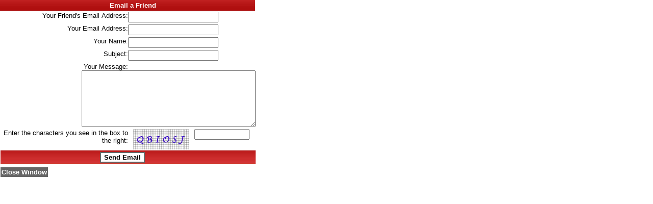

--- FILE ---
content_type: text/html;charset=UTF-8
request_url: http://rlp.jumptools.com/jumplisting/emailListingForm.do?source=2&s=34447&email=p&p=78037&agentId=71664&feed=6&language=null&listingId=18906810&brandId=rlp
body_size: 3472
content:




















<!DOCTYPE html PUBLIC "-//W3C//DTD XHTML 1.0 Transitional//EN" "http://www.w3.org/TR/xhtml1/DTD/xhtml1-transitional.dtd">
<!-- BEGIN emailListingForm.jsp -->
<html lang="en-US">






<head>

	<title>Email a Friend</title>
	
	<style type="text/css" media="all">
		@import url("/jumplisting/rlp/style/rlp.css");
	</style>

	
	
	
	<base href="http://rlp.jumptools.com/jumplisting/common/tilesMapper.jsp">

	<meta http-equiv="Content-Type" content="text/html; charset=UTF-8" />


	<script type="text/javascript">
//Begin Google Analytics Tracking Code
(function() {
var ga_c = document.createElement('script'); ga_c.type ='text/javascript'; ga_c.async = true;
ga_c.src = document.location.protocol + '/scripts/ga_rlpMain_custom.js';
var gas = document.createElement('script'); gas.type ='text/javascript'; gas.async = true;
gas.src = document.location.protocol + '/scripts/gas.js';
var s = document.getElementsByTagName('script')[0]; s.parentNode.insertBefore(ga_c, s);
s.parentNode.insertBefore(gas, s);
})();
//End Google Analytics Tracking Code
</script>


</head>

<body>
<div class="wrapperEmail">

<div class="emailBar emailTitle">
	Email a Friend
</div>
<div>
	
	<form name="emailListingForm" id="emailAgentForm" method="post" action="/jumplisting/emailListing.do;jsessionid=C9E34E97A3BB3EF7D0DD860C42DCDD02.w11" accept-charset="UTF-8">
		<input type="hidden" name="brandId" value="rlp">
		<input type="hidden" name="listingId" value="18906810">
		<input type="hidden" name="feed" value="6">
		<input type="hidden" name="source" value="2">
		<input type="hidden" name="filename" value="photo6.jpg">
		<fieldset>
		<div class="emailRow">
		<label for="sendTo" class="emailLabel">Your Friend's Email Address:</label>
		<input type="text" name="sendTo" value="" id="sendTo" class="emailField">
		</div>
		<div class="emailRow">
		<label for="senderAddress" class="emailLabel">Your Email Address:</label>
		<input type="text" name="senderAddress" value="" id="senderAddress" class="emailField">
		</div>
		<div class="emailRow">
		<label for="senderName" class="emailLabel">Your Name:</label>
		<input type="text" name="senderName" value="" id="senderName" class="emailField">
		</div>
		<div class="emailRow">
		<label for="subject" class="emailLabel">Subject:</label>
		<input type="text" name="subject" value="" id="subject" class="emailField">
		</div>
		<div class="emailRow">
		<label for="comments" class="emailLabel">Your Message:</label>
		<textarea name="comments" cols="40" rows="7" id="comments" class="emailField"></textarea>
		</div>
		
		<div class="emailRow">
		<label for="testWord" class="emailLabel">Enter the characters you see in the box to the right:</label>
		<div class="code" style="margin-left: 10px;"><img src="http://rlp.jumptools.com:80/jumplisting/security_images/photo6.jpg" alt="Security code"></img></div>
		<input type="text" name="testWord" value="" id="testWord" style="width: 100px; margin-left: 10px;" class="emailField">
		</div>
		
		<div class="emailBar">
		<input type="submit" name="Send" value="Send Email" id="Send" class="emailSubmit">
		</div>
				
		</fieldset>
	</form>
	<div class="emailText emailPadding">
		<a href="javascript:window.close()" target="_self" class="emailClose">Close Window</a>
	</div>
	<div class="spacer">
	</div>
</div>
</div>
</body>
</html>



--- FILE ---
content_type: text/css
request_url: http://rlp.jumptools.com/jumplisting/rlp/style/rlp.css
body_size: 66777
content:
/* Jump1 Style Sheet */

/* colours
df9b49 - med orange brown
f7e8d5 - light brown
faf6ef - very light brown
e7cdad - med brown
faeec9 - light yellow brown
decab2 - light brown
f3ebde - light brown
763C27 - dark red brown

06a3a4 - dark green
bdeaea - light green
01999c - dark green
7dc1c1 - med green
018a8c - dark green
a2dada - med green
d7f0f0 - very light green
ebfcfc - very very light green







/*common structure ------------------------------------------ */
.globalFontSmall{
	font-size: small;
}

html, body{
	margin: 0px;
	padding: 0px;
	font-size: small;
	font-family: "Verdana", sans-serif;

}


body.adminPage {
	float: left;
	background-image: url(cssimages/bg_gradient.jpg);
	background-repeat: repeat;
	background-position: top left;
	background: #ffffff;
	border: 1px solid #000000;
}
body.adminPage .spacer {
	display: none;
}

div {
	padding: 0;
	margin: 0;
}

form {
	float: left;
}



.emailDisclaimers {
	float: left;
	width: 500px;
}

#dashboard {
	/*border-right: 1px solid #000000;
	border-bottom: 1px solid #000000;
	*/
}
#dashboard, #freehold, #vacant, #farm, #condo, #reports, #active, #wip, #inactive, #unassigned, #csr, #reportResults {
	width: 759px;

	background-image: url(cssimages/rlplogo.jpg);
	background-repeat: no-repeat;
	background-position: 10px 10px;
	float:left;
}

#publicDetailedListings {
	float: left;
}

#search_results {
	width: 560px;
	background: #ffffff;
	border: 1px solid #ffffff;
	float: left;

}

#managePhotos .spacer {
	float: left;
	height: 20px;
	width: 759px;
	display: none;
}
#managePhotos form, #managePhotos fieldset {
	float: left;
	margin: 0;
	padding: 0;
}

form {
	margin: 0;
	padding: 0 1px;  /* NEEDSFIXING */
	display: block;
	width: 100%;
	float: left;
}


.langSelect{
	float: right;
	text-align: left;
	margin-right: 20px;
	padding: 1px;
	vertical-align: top;
	width: 20%;
	border: 1px solid #df9b49;
	background: #faf6ef;
}

.clear {
	clear: both;
}

ul {
	margin: 0;
	padding: 0;
}

li {
	margin: 0;
}

.floatRight {
	float: right;
}

#csr .floatLeft {
	width: 100%;
}
.floatLeft {
	float: left;
}

/* index page ---------------------------------------------  */

.splashMinWidth {
	max-width: 1200px;
	min-width: 750px;
}

.splashBackground {
	background: #fff url(../../jumplisting/common/images/img_agentConsumer.jpg) no-repeat;
	margin: 0px 30px 0px 30px;
	padding-top: 10px;
	color: #06a3a4;
	font-size: 100%;
	/*position: 50% 0;*/
}

.splashMidColx {
	float: left;
	width: 20px;
}

.splashLeftCol {
	float: left;
	width: 35%;
	text-align: left;
}

.splashRightCol {
	float: right;
	width: 40%;
	text-align: right;
}

.splashRestrictText {
	width: 260px;
}

.splashHeadText {
	font-weight: bold;
	font-size: 125%;
	color: black;
}

.splashLearn {
	/*paddingx: 4px 12px; */
	text-decoration: underline;
	font-weight: bold;
	font-size: 80%;
 }

a.splashLearn:link, a.splashLearn:visited, a.splashLearn:active {
	color: #df9b49;
}

 a.splashLearn:hover {
 	color: black;
 }

.loginLeft {
	float: left;
	width: 49.9%
}

.loginRight {
	float: left;
	width: 49.9%
}

.agentLine {
	text-align: center;
	border-bottom: 1px solid #df9b49;
	width: 100%;
	color: white;
}

.buttonSearch {
	width: 150px;
	padding: 10px 99px 0 1px;
	float: left;
}

.mainSearchPage fieldset{
	width: 500px;

}

.mainSearchPage {
	padding: 20px 0px 0px 10px;
}
.mainSearchPage .searchDescription {
	width: 500px;
}
.mainSearchPage .searchForm {
	padding-top: 40px;
	float: left;
	width: 290px;
}
.mainSearchPage .spacer {
	display: none;
}


.mainSearchPage .secondaryText {
	float: right;
	width: 200px;
	border: 1px solid #dddddd;
	padding: 2px;
	margin-top: 5px;
}
.mainSearchPage .secondaryText h3 {
	font-size: 12px;
	color: #cc0000;
	padding-top: 0;
}
 .buttonSearch {
/*	padding: 3px 5px 3px 5px;
	width:83%;
	text-decoration: none;
	text-align: right;*/
 }

#reports .reportGenRow2, #reports .reportGenRow3, #reports .splashRow {
	padding: 1px 0;
	width: 600px;
	float: left;
}

#reports .reportGenText, #reports .splashRow .reportLabel {
	display: block;
	width: 300px;
	text-align: right;
	float: left;
}
#reports #startDate, #reports #endDate, #reports .splashRow .width_med {
	float: left;
}
#reports .selectDateButton {
	float: left;
	margin-left: 10px;
}

#reports .reportGenRow2 {
	padding: 10px 0 0;
	text-align: right;
}

.fieldSpace {
	margin-left: 4px;
}

.splashRow {
	width: 270px;
	float: left;
	text-align: left;
	vertical-align: middle;
	padding: 1px 0px 5px 0px;
}

.splashRowProvCity {
	width: 270px;
	float: left;
	text-align: left;
	vertical-align: middle;
	padding: 1px 0px 5px 0px;
}
.splashRowProvCity .form_label {
	width: 210px;
	float: left;
}

.splashRowProvCity .empty {
	width: 170px;
	clear: both;
}


.splashRowProvCity #city {
	clear: both;
}

.splashRowProvCity #province {
}

.splashRow .form_label {
	width: 105px;
}

.indexLeft {
	float: left;
	width: 19.99%;
	text-align: left;
}

.indexRight {
	float: right;
	width: 79.9%;
	text-align: right;
}

.indexBackground {
	background: #fff url(../../jumplisting/common/images/img_logo_index.gif) no-repeat top left;
}

.indexHeadingAgent {
	text-align: left;
	padding: 2px 0px 0px 2px;
	font-weight: bold;
	font-size: 110%;
	background: #cc3333;
}

.indexHeadingConsumer {
	font-size: 18px;
	width: 520px;
	color: #cc3333;
	font-family: Verdana, Arial, Helvetica, sans-serif;
	font-weight:bold;
	border-bottom: 1px solid #666666;
	padding-bottom:5px;
	display:block;
}

.rightBorder {
	border-right: 2px solid white;
}

.forgotPassword {
	width:90%;
	text-decoration: none;
	vertical-align: bottom;
	text-align: left;
 }

.forgotPasswordId {
	/*paddingx: 4px 12px;*/
	text-decoration: underline;
	font-weight: bold;
	font-size: 80%;
 }

a.forgotPasswordId:link, a.forgotPasswordId:visited, a.forgotPasswordId:active {
	color: #01999c;
}

 a.forgotPasswordId:hover {
 	color: black;
 }

.loginBorder {
	border: #df9b49 1px solid;
	margin: 6px 4px 0px 4px;
	padding: 6px 6px 0px 6px;
}

.buttonLogin {
 /* 	marginx:2px;*/
	padding: 3px 5px 3px 5px;
	width:92%;
	text-decoration: none;
	text-align: right;
 }

.buttonLoginId {
	padding: 1px 5px 1px 5px;
	margin: 2px;
	text-decoration: none;
	font-weight: bold;
 }

a.buttonLoginId:link, a.buttonLoginId:visited, a.buttonLoginId:active {
	color: black;
	border-top: 2px solid white;
	border-left: 2px solid white;
	border-bottom: 2px solid #df9b49;
	border-right: 2px solid #df9b49;
	background: #f7e8d5;
}

 a.buttonLoginId:hover {
 	color: black;
	border-top: 2px solid #df9b49;
	border-left: 2px solid #df9b49;
	border-bottom: 2px solid white;
	border-right: 2px solid white;
	background: #e7cdad;
 }



.buttonSearchId {
	padding: 0px 5px 0px 5px;
	margin: 2px;
	text-decoration: none;
	font-weight: bold;
 }

a.buttonSearchId:link, a.buttonSearchId:visited, a.buttonSearchId:active {
	color: #ffffff;
	border: 1px solid #fff;
	background: #666666 /*#dcf7f6 UNDO*/;
}

a.buttonSearchId:hover {
	color: #222222 /*black */;
	border: 1px solid #222222;
	/*	border-top-color: #01999c;
	border-left-color: #01999c; */
	background: #ffffff;
 }

.searchBoxButton {
	padding: 0px 5px 0px 5px;
	margin: 2px;
	text-decoration: none;
	font-weight: bold;
 }

a.searchBoxButton:link, a.searchBoxButton:visited, a.searchBoxButton:active {
	color: #ffffff;
	border: 1px solid #fff;
	background: #666666;
}

 a.searchBoxButton:hover {
	color: #222222 ;
	border: 1px solid #222222;
	background: #ffffff;
 }



/* page wrappers ------------------------------------------------------------- */
#farm, #vacant, #freehold {
	max-width: 1200px;
	min-width: 700px;
}


/* masthead - logos and navigation --------------------------------------------*/
#masthead {
	width: 759px;
	float: left;
	text-align: right;
	height: 57px;
}

#masthead .mastheadleft {
	width: 380px;
	float: left;
	padding: 0 10px;
	background-image: url(cssimages/rlplogo.jpg);
	background-repeat: no-repeat;
	background-position: 10px 0px;
	height: 45px;
}
#masthead .mastheadright {
	width: 339px;
	float: right;
	padding: 0 10px;
}

.logoLeft {
	display:  none;
	width: 109px;
	height: 90px;
	background: #fff url(../../jumplisting/common/images/jump_logo.gif) no-repeat top left;
	float: left;
}

.logoRight {
	display:  none;
	width: 322px;
	height: 90px;
	background: #fff url(../../jumplisting/common/images/jump_logo_house.gif) no-repeat top right;
	float: right;
}


#mastheadNav { /*!!!!!!!!!!!!!!!!!!!!!!!!!!!!!!!!!!!!!!!!!!!!!!!!!!!!!!!!!!!!!!!!!!!!!!!!*/
	margin-left: 0;
	padding-left: 0;
	display: inline;

}
.mastheadNav {
	float: right;
	font-size: 100%;
	font-weight: bold;
	border-bottom: #7dc1c1 2px solid;
	padding: 2px;
	margin: 6px;
}

 #mastheadNav  li {
	margin-left: 0;
	margin-bottom: 0;
	padding: 2px ;
	list-style: none;
	display: inline;

 }

 #mastheadNav  a {
	color: #999999;
	text-decoration: none;
 }

#mastheadNav a:hover {
	color: #000000;
 }

 /* welcome user -----------------------------------------------------------------*/
.userMessage {
	width: 400px;
	font-weight: bold;
	padding: 0;
	display: none;
}


 /* dashboard nav ----------------------------------------------------------------*/

 #dashboardNavContainer {
	float: left;
	margin:0px 0px 0px 0px;
	padding-left: 0;
	width:759px;
	text-decoration: none;
	vertical-align: bottom;
	text-align: center;
	background: #ffffff;
	padding-top: 10px;
	height: 35px;
	overflow: hidden;
	background-image: url(cssimages/gbg.gif);
	background-position: bottom left;
	background-repeat: repeat-x;
	}
 #dashboardNav {
	float: left;
	text-align: center;
	margin: 0 0 0 0;
	padding: 0;
	list-style: none;
	background: #ffffff; /* url(/jumplisting/common/images/border_tabs.gif) repeat-x bottom left;*/
}

#dashboardNav li {
	float: left;
	margin: 0;
	padding: 0;
}

#dashboardNav a {
	float: left;
	display: block;
	margin: 0 0 0 8px;
	padding: 4px 8px;
	color: #333;
	text-decoration: none;
	border: 1px solid #dddddd; /* #01999c 060313*/
	border-bottom: none;
	/* background:#fff url(/jumplisting/common/images/off_bg.gif) repeat-x top left; */
}

#dashboardNav a:hover, div#active #t-active a, div#wip #t-wip a, div#inactive #t-inactive a, div#unassigned #t-unassigned a, div#parked #t-parked a, div#sold #t-csr a, div#csr #t-csr a, div#reports #t-reports a, div#other #t-reports a{
	color: #000000 /*#333 060313*/;
	padding-bottom: 5px;
	border-color: #aaaaaa /* #df9b49 060313 */;
	background: #dddddd; /*#fff url(/jumplisting/common/images/on_bg.gif) repeat-x top left;*/
}

#dashboardNav a:hover {
color: #777777; /*#333 060313*/
}

#csr  .dashboardBorder {
	background-image: none;
}

#listingHelp, #dashboardHelp, #photoHelp {
	width: 760px;
}
#listingHelp .dashboardBorder, #dashboardHelp .dashboardBorder, #photoHelp .dashboardBorder {
	border: 1px solid #cccccc;
}

.dashboardBorder {
	 float: left;
	/*border-left: #df9b49 1px solid;
	border-bottom: #df9b49 1px solid;
	border-right: #df9b49 1px solid;*/
	background: #ffffff;
	padding: 10px;
	width: 739px;
	padding-top: 15px;
	background-image: url(cssimages/gbg01.gif);
	background-position: top left;
	background-repeat: repeat-x;
	}


 .dashboardBorderTop {
	/*border-top: #df9b49 1px solid;*/
}

.dashboardNavSide {
	font-weight: bold;
	float: left;
	/* marginx: 6px; */
}

 #dashboardNavSide  li {
	list-style: none;
	font-size: 80%;
	text-align: center;
	margin: 6px;
 }

#dashboardNavSide a {
 	/* displayx: block; */
 	/* paddingx: 2px 10px 2px 10px;
	marginx: 3px 5px 3px 5px; */
 	color: black;
	font-weight: bold;
 	text-decoration: none;
	background: #bdeaea;
	border-top: #7dc1c1 1px solid;
	border-left: #7dc1c1 1px solid;
	border-right: #01999c 1px solid;
	border-bottom: #01999c 1px solid;
 }

 #dashboardNavSide a:hover {
	color: black;
	font-weight: bold;
	background: #7dc1c1;
	border-top: #01999c 1px solid;
	border-left: #01999c 1px solid;
	border-right: #e9fafa 1px solid;
	border-bottom: #e9fafa 1px solid;
 }

 .row_browse {
	clear: both;
	text-align: left;
	vertical-align: middle;
	padding: 5px 0px 7px 150px;
}

.rowDash {
	clear: both;
	/* text-align: center; */
}

.dashboardSideBg {
	float: left;
 	background: #faeec9;
 }

.dashboardSideNav2 {
	/* paddingx: 2px 4px; */
	text-decoration: none;
	text-align: center;
	font-weight: bold;
	font-size: 85%;
 }

a.dashboardSideNav2:link, a.dashboardSideNav2:visited, a.dashboardSideNav2:active {
	color: black;
	border-top: 2px solid #e9fafa;
	border-left: 2px solid #e9fafa;
	border-bottom: 2px solid #01999c;
	border-right: 2px solid #01999c;
	background: #bdeaea;
	text-align: center;
}

 a.dashboardSideNav2:hover {
	color: black;
	border-top: 2px solid #01999c;
	border-left: 2px solid #01999c;
	border-bottom: 2px solid #e9fafa;
	border-right: 2px solid #e9fafa;
	background: #7dc1c1;
	text-align: center;
 }

 .rightColDash {
	float: right;
	width: 19.5%;
}

.rightColDashboard {
	float: right;
	width: 20%;
	padding: 0 40px 0 0;
}


.row_dashboard {
	/*paddingx: 10px;*/
}

.mid_row_dashboard {
	clear: both;
	text-align: left;
	vertical-align: middle;
	padding: 2px 0px 2px 10px;
	font-weight: bold;
}


#reports .dashTable , #active .dashTable, #wip .dashTable, #inactive .dashTable, #unassigned .dashTable, #csr .dashTable {
	width: 729px;
}
.dashTable .width1 {
	width: 220px;
}
.dashTable .width2 {
	width: 409px;
}



.dash_headings {
	text-align: right;
	padding: 2px 9px 2px 2px;
}

.dash_content {
	text-align: left;
	padding: 2px 2px 2px 2px;
}

.dash_bold {
	font-weight: bold;
}

.dashNoListings {
	padding: 20px 0px 20px 40px;
}

/* dash 3rd try --------------------------------------------------------------------*/

.dash3 {
	font-size: 75%;
}

 .dash3  li {
 	float: right;
	list-style: none;
	background: #cccccc;
	padding: 3px 2px;
 }

 .dash3  a {
 	display: block;
 	padding: 0px 20px 0px 20px;
	font-weight: bold;
 	color: #000000;
 	text-decoration: none;
 }

.dash3 a:hover {
 	color: #ffffff;
 }

.dash3Footer {
	display: block;
	list-style: none;
	padding: 3px 0;
	margin: 0 10px;
	float: right;
 	/*background: #faeec9 url(/jumplisting/common/images/bg_dashboard_nav.gif) repeat-x top left;*/
 }

 .dashTable {
	 width: 550px;
 }
 .dashImage {
	border: 1px solid #cc3333;
	float: left;
 }

#formFooter {
	padding: 10px 0;
	float: left;
	width: 750px;
	text-align: right;
}
.rightColFooter {
	float: left;
	width: 750px;
	text-align: right;
}

body.adminPage .rightColFooter {
	float: left;
}
 .leftColFooter {
	float: left;
	width: 19.5%;
}

/* reports page ---------------------------------------------------------------------*/

.reportHead {
	background: #bbbbbb;
	/*font-weightx: bold;*/
	color: black;
	/* colorx: #763c27; */
	font-size: 70%;
	text-align: center;
}

.reportTextOdd {
	background: #eeeeee;
	color: black;
	font-size: 70%;
	padding-left: 6px;
}

.reportTextEven {
	background: #ffffff;
	color: black;
	font-size: 70%;
	padding-left: 6px;
}

.reportPadding {
	padding: 2px 3px 2px 6px;
}

.reportSelect {
	font-weight: bold;
	color: black;
	border: 2px solid black;
}

.reportSort {
	color: black;
}

.reportControl {
	background: #ffffff;
	width: 748px;
	float: left;
	padding: 10px 0px 10px 10px;
}

.reportStartDate {float: left; margin: 10px 0 0 0;}
.reportEndDate {float:left; clear: left; margin: 10px 0;}
.reportListingStatus {float:right; margin: 0px 20px 0 0;}

.reportMargin {
}

#reports .reportMargin2 {
	margin-left: 0;
}
.reportMargin2 {
	margin-left: 65px;
}

.reportMargin3 {
	margin-left: 20px;
	margin-top: 30px;
}

.reportMarginTop {
	margin-top: 40px;
}

.reportText {
	display: block;
	float: left;
	font-size: 80%;
	font-weight: bold;
}

.reportText3 {
	font-size: 80%;
	font-weight: bold;
}

.reportText2 {
	margin-top: 5px;
}

.reportAddress {
	width: 140px;
}

.reportBorder {
	float: left;
	border: 1px solid #dddddd;
	background: white;
}

a.report:link {color: #000; text-decoration: underline; font-weight: bold;}
a.report:visited {color: #000; text-decoration: underline; font-weight: bold;}
a.report:hover {color: #fff; text-decoration: none; font-weight: bold; border-bottom: 2px solid white;}

.reportRow {
	padding: 20px 0px 0px 6px;
	font-weight: bold;
	font-size: 90%;

}

.reportButton {
	padding: 1px;
	text-decoration: none;
	font-size: 80%;
	font-weight: bold;
	padding: 2px 5px;
 }

a.reportButton:link, a.reportButton:visited, a.reportButton:active {
	color: #ffffff;
	border: 1px solid #fff;
	background: #666666 /*#dcf7f6 UNDO*/;
}

a.reportButton:hover {
color: #222222 /*black */;
border: 1px solid #222222;
background: #ffffff;
}

 .reportResults {
	 float: left;
 }

 .reportResultsHead {
 	background: #dddddd;
	height: 58px;
	width: 739px;
	float: left;
	border: 1px solid #bbbbbb;
	margin: 10px;
	padding: 10px;


 }

 .reportResultsSub {
 	padding: 10px 0px 5px 0px;
	border-top: 1px solid white;
 }


/* page head ---------------------------------------------------------------------*/

h1 {
	color: white;
	font-size: 130%;
	font-weight: bold;
}

#pageHead {
	float: left;
	color: #dddddd;
	width: 100%;
}

/* page head for search--------------------------------------------------------------*/
.searchBar {
	margin: 0px;
	padding: 15px 0px 0px 10px;
	width: 99%;
	background: #df9b49 url(../../jumplisting/common/images/header_back.gif) repeat-x top left;
	border-bottom: #01999c 3px solid;
	color: white;
	font-size: 100%;
	font-weight: bold;
}

.searchHead {
	float: left;
	/* padding-rightx: 20px;*/
}

.searchLabel {
	float: left;
	text-align: right;
	padding: 0px 5px 0px 5px;
	vertical-align: middle;
}

.searchForm {
	paddingx: 0px 0px 0px 10px;
	float: right;
	font-size: 90%;
	/* margin-topx: 10px;*/
}

.searchFormField {
	float: left;
	text-align: left;
	border: 1px solid #000;
}


.buttonSearchBar {
	float:right;
	/*paddingx: 3px 5px 3px 5px;*/
	width:83%;
	text-decoration: none;
	text-align: right;
 }

.buttonSearchBarId {
	padding: 1px 3px 1px 3px;
	margin: 0px 20px 0px 9px;
	text-decoration: underline;
	font-weight: bold;
 }

a.buttonSearchBarId:link, a.buttonSearchBarId:visited, a.buttonSearchBarId:active {
	color: black;
	/*border-topx: 1px solid white;
	border-leftx: 1px solid white;
	border-bottomx: 2px solid black;
	border-rightx: 1px solid black;
	backgroundx: #f3ebde;*/
}

 a.buttonSearchBarId:hover {
 	color: white;
	/*border-topx: 1px solid black;
	border-leftx: 1px solid black;
	border-bottomx: 2px solid white;
	border-rightx: 1px solid white;
	backgroundx: #f3ebde;*/
 }





 /* form navigation etc----------------------------------------------------------------*/
 .formMaskText {
 	color: #828282;
	padding-left: 5px;
 }

 .form_nav_top {
	 float: left;
  	margin:0px 0px 0px 0px;
		padding: 5px 0px;
		width: 759px;
		background: #dddddd; /*#a2dada;*/
		text-decoration: none;
		vertical-align: bottom;
 }

#form_nav_1, #form_nav_2, #form_nav_3, #form_nav_4 {
	color: #000000;
	text-decoration: none;
	font-weight: bold;
	background: #dddddd /* #a2dada url(/jumplisting/common/images/img_page4.gif) no-repeat 2px 50%*/;
}

a.form_nav_1:link, a.form_nav_1:visited, a.form_nav_1:active, a.form_nav_2:link, a.form_nav_2:visited, a.form_nav_2:active, a.form_nav_3:link, a.form_nav_3:visited, a.form_nav_3:active, a.form_nav_4:link, a.form_nav_4:visited, a.form_nav_4:active {
	color: #777777;
	text-decoration: none;
	font-weight: bold;
	background: #dddddd;
}

 a.form_nav_1:hover, a.form_nav_2:hover,  a.form_nav_3:hover,  a.form_nav_4:hover  {
 	color: black;
	text-decoration: none;
 }

 .form_nav_style {
	padding: 0 24px 1px 24px;
 	font-size: 75%;
	list-style: none;
	text-decoration: none;
	vertical-align: middle;
 }

 .form_nav_sub {
	 float: left;
  	margin: 1px 0 0;
		padding: 6px 0px 9px 0px;
		width:759px;
	 	background: #dddddd;
		text-decoration: none;
		vertical-align: bottom;
		text-align: right;
 }

 .form_nav_sub_1 {
	color: #45aaac;
	margin: 0px 10px 0px 0px;
	padding: 5px 10px 5px 10px;
	text-decoration: none;
	font-weight: bold;
	background: #dcf7f6;
}

a.form_nav_sub_1:link, a.form_nav_sub_1:visited, a.form_nav_sub_1:active {
	color: #ffffff;
	border: 1px solid #fff;
	background: #666666 /*#dcf7f6 UNDO*/;
}

 a.form_nav_sub_1:hover {
	color: #222222 /*black */;
	border: 1px solid #222222;
	/*	border-top-color: #01999c;
	border-left-color: #01999c; */
	background: #ffffff;
 }

 .form_sub_nav_style {
	 display:block;
 	font-size: 75%;
	list-style: none;
	text-decoration: none;
	vertical-align: middle;
	float:right;
 }

 .roomTable {
	/*backgroundx: #fff;*/
 }

 .roomTable th {
	text-align: left;
	padding: 2px 9px 2px 20px;
	background: #ead2b5;
}

.roomTable td {
	text-align: left;
	padding: 2px 2px 2px 20px;
}

.roomTableSubmit {
	/*text-alignx: left;*/
	font-size: 85%;
	font-weight: bold;
	padding: 3px;
	margin: 0px 130px 0px 0px;
	background: #bdeaea;
	border-top: #7dc1c1 1px solid;
	border-left: #7dc1c1 1px solid;
	border-right: #01999c 1px solid;
	border-bottom: #01999c 1px solid;
}


/* form set - odd and even colour -------------------------------------------------------*/
.asterisk_odd {
	font-weight: bold;
	font-size: 120%;
	color: #cc3333;
}

.asterisk_even {
	font-weight: bold;
	font-size: 120%;
	color: #cc3333;
}

.head_form_odd, .head_form_even {
	/*floatx: left;*/
	margin: 5px  0 2px 0;
	padding: 3px 0;
	width: 759px;
	background: #dddddd;
	color: black;
	text-indent: 10px;
}


.mod_border_odd, .mod_border_even {
	float: left;
	background: #ffffff;

	width: 759px;
}

.mod_border_odd fieldset, .mod_border_even  fieldset {
	float: left;
}

/*.mod_border_odd2 {
	border: #dddddd 1px solid;
	background: #eeeeee;
	clear: both;
	margin: 6px 18px 4px 18px;
	padding: 6px 6px 0px 6px;
}*/



#freehold .left_col, #freehold .right_col, #freehold .row, #freehold .form_radio, #freehold .spacer, #freehold .mod_border_odd,  #freehold .mod_border_even, #farm .left_col, #farm .right_col, #farm .row, #farm .form_radio, #farm .spacer, #farm .mod_border_odd,  #farm .mod_border_even, #vacant .left_col, #vacant .right_col, #vacant .row, #vacant .form_radio, #vacant .spacer, #vacant .mod_border_odd,  #vacant .mod_border_even  #condo .left_col, #condo .right_col, #condo .row, #condo .form_radio, #condo .spacer, #condo .mod_border_odd,  #condo .mod_border_even{
	background: #eeeeee;
}

.left_col {
	float: left;
	width: 369px;
/*	border: 1px solid #ff0000;*/
}

.right_col {
	float: left;
	width: 369px;
	/*border: 1px solid #ff0000;*/
}

#vacant .spacer, #farm  .spacer, #freehold .spacer {
	display: none;
}
#vacant .formFieldRooms, #vacant .formFieldCity, #farm .formFieldRooms, #farm .formFieldCity, #freehold .formFieldRooms, #freehold .formFieldCity {
	float: right;
}

#vacant .iconFloatLeft, #farm .iconFloatLeft, #freehold .iconFloatLeft {
	width: 220px;
}

#freehold .form_radio, #vacant .form_radio, #farm .form_radio {
	width: 100px;
}

#farm .featuresColLeft .form_radio, #farm .featuresColRight .form_radio, #vacant .featuresColLeft .form_radio, #vacant .featuresColRight .form_radio, #freehold .featuresColLeft .form_radio, #freehold .featuresColRight .form_radio {
	width: 20px;
}
#farm .featuresColLeft .form_label, #farm .featuresColRight .form_label, #vacant .featuresColLeft .form_label, #vacant .featuresColRight .form_label, #freehold .featuresColLeft .form_label, #freehold .featuresColRight .form_label {
	width: 150px;
}



#freehold .right_col, #vacant .right_col, #farm .right_col {
	/*border-left: 2px solid #ffffff;*/
}

#freehold .formFieldRemarks, #vacant .formFieldRemarks, #vacant .formFieldRemarks {
	float: right;
}

#freehold .featuresColLeft .row, #freehold .featuresColRight .row, #vacant .featuresColLeft .row, #vacant .featuresColRight .row, #farm .featuresColLeft .row, #farm .featuresColRight .row  {
	width: 200px;
	float: left;
}
#freehold .featuresColLeft, #farm .featuresColLeft, #vacant .featuresColLeft, #freehold .featuresColRight, #farm .featuresColRight, #vacant .featuresColRight {
	width: 240px;
	float: left;
}

#masthead #right_col { /*!!!!!!!!!!!!!!!!!!!!!!!!!!!!!!!!!!!!!!!!!!!!!!!!!!!!!!!!!!!!!!!!!!!!!!!!!!!!!!!!!!!!!!!!!!!!!!!!!!!!!!!*/
	float: right;
}


.row {
	float: left;
	width: 359px;
	vertical-align: middle;
	padding: 2px 0 1px;
	background: #ffffff; /*ABC */
	/*background: #KRISHAN;
	border-bottom: 1px solid #0000ff;*/
}
div.spacer {
	/*float: left;
	border-top: 2px solid #ffffff;
	height: 5px;
	margin-top: 5px;
	width: 100%;*/
	background: #ffffff;
}


.form_label {
	float: left;
	display: block;
	width: 20px;
	text-align: left;
	padding: 0px 5px;
	vertical-align: top;
	margin: 4px 0 0;
	font-weight: bold;
}

.formBathroom {
	float: left;
	text-align: left;
	padding: 0px 10px 2px 10px;
	vertical-align: top;
}

.formLabelRemarks {
	float: left;
	text-align: left;
	padding: 0px 10px 2px 90px;
	vertical-align: top;
}

.form_radio {
	float: left;
	text-align: left;
	padding: 0px 10px 2px 10px;
	background-color: #ffffff; /* ABC */
}

.width100 {
	width: 100px;
}

.width_tiny {
	width: 30px;
}

.width_short {
	width: 60px;
}

#vacant .width_med, #farm .width_med, #freehold .width_med {
}
.width_med {
	width: 170px;
}

.width_long {
	width: 170px;
}

.width_long2 {
	width: 210px;
}

.width_long3 {
	width: 500px;
}

.widthLongRemarks {
	width: 500px;
}

.remarksField {
	padding-left: 20px;
	width: 340px;
}

.form_field_odd, .form_field_even  {
	/*background: #KRISHAN;*/
}



.marginBathroom {
	margin-left: 10px;
}

.marginBathroom2 {
	margin-left: 20px;
}

.formFieldBathroom {
	text-align: left;
	padding-left: 5px;
}

#vacant .spacer, #farm .spacer, #freehold .spacer {
}
.spacer {
	clear: both;
	height: 10px;
}

fieldset {
	border: none;
}

.mandatoryMessage {
	font-size: 75%;
	color: black;
	font-weight: bold;
	padding: 0px 0px 4px 12px;
	width: 747px;
}

.text_form {
	float: left;
	text-align: left;
	font-weight: bold;
	/*size: 50%;*/
}

.text_leftpad {
	padding-left: 50px;
}

.brokerTable {
	text-align: left;
	padding: 2px 2px 2px 10px;

}

.brokerTableHead {
	text-align: right;
	padding: 2px 2px 2px 55px;
}


/* next button --------------------------------------------------------------------------*/
br {
	display: none;
}
.button_next {
	margin:2px 0px;
	padding: 12px 0px;
	width:759px;
	/*background: #ff0000 #a2dada */ ;
	text-decoration: none;
	vertical-align: bottom;
	text-align: center;
	float: left;
 }

#vacant div, #farm div, #freehold div {
	float: left;
}


.button_next_id {
	padding: 4px 12px;
	text-decoration: none;
	font-weight: bold;
 }


a.button_next_id:link, a.button_next_id:visited, a.button_next_id:active {

	color: #ffffff;
	border: 1px solid #fff;
	background: #666666 /*#dcf7f6 UNDO*/;
}

 a.button_next_id:hover {
	color: #222222 /*black */;
	border: 1px solid #222222;
	/*	border-top-color: #01999c;
	border-left-color: #01999c; */
	background: #ffffff;
 }



 /* upload photo navigation -----------------------------------------------------------*/

.uploadPhotosBG, .managePhotosBG {
	width: 759px;
	 background-color: #eeeeee;
	 border-bottom: 1px solid #ffffff;
 }
 .upload_nav {
	 	float: left;
 		margin: 0 0 10px;
		padding: 18px 19px 0 10px;
		width: 729px;
	 	background: #dddddd; /*#a2dada;*/
		text-decoration: none;
		vertical-align: bottom;
		text-align: right;
		height: 35px;
 }
 .upload_nav form, .upload_nav select {
	 float: right;
 }

 .upload_nav_1 {
	color: #ffffff /*#45aaac UNDO */;
	text-decoration: none;
	font-weight: bold;
	background: #666666 /*#dcf7f6 UNDO*/;
}

a.upload_nav_1:link, a.upload_nav_1:visited, a.upload_nav_1:active {
	color: #ffffff;
	border: 1px solid #fff;
	background: #666666 /*#dcf7f6 UNDO*/;
}

 a.upload_nav_1:hover {
	color: #222222 /*black */;
	border: 1px solid #222222;
	background: #ffffff;
 }


 .upload_nav_style {
	padding: 4px 8px 4px 8px;
	float: left;
	margin-right: 20px;
 	font-size: 75%;
	list-style: none;
	text-decoration: none;
	vertical-align: middle;
 }


 /*  manage photos ---------------------------------------------------------------------*/

.photoCaptionText {
	display: block;
	margin-left: 75px;
}

 /* browse button ----------------------------------------------------------------------*/
 .row_browse {
	clear: both;
	text-align: left;
	vertical-align: middle;
	padding: 5px 0px 7px 150px;
}


.button_browse_id {
	margin: 3px 0 0 0;
	padding: 2px 4px;
	text-decoration: none;
	font-weight: bold;
	font-size: 75%;
	display: block;
	float: right;
 }

a.button_browse_id:link, a.button_browse_id:visited, a.button_browse_id:active {
	color: #ffffff;
	border: 1px solid #fff;
	background: #666666 /*#dcf7f6 UNDO*/;
}

a.button_browse_id:hover {
	color: #222222 /*black */;
	border: 1px solid #222222;
	background: #ffffff;
 }



 /*  listing id style -----------------------------------------------------------------*/

 .listing_id {
	width: 100%;
  color: #ffffff /* black */;
 }

 /*  listing address style -----------------------------------------------------------------*/
#listing_address {
	float: left;
	width: 100%;
}
#listing_address h1 { /* 060313 */
	width: 100%;
	float: left;
		background-color: #cc3333;
  color: #dddddd;
 }
 /* images ----------------------------------------------------------------------------*/

.manage_img {
	border: 1px solid #cc3333;
	float: left;
}

 .row_img {
	clear: both;
	text-align: left;
	vertical-align: middle;
	padding: 2px 0px 2px 10px;
}

.row_browse_img {
	clear: both;
	text-align: left;
	vertical-align: middle;
	padding: 5px 0px 7px 150px;
}

/*.mod_border_odd fieldset {
	float: left;
	width: 759px;
	padding: 0 0 10px;
	margin: 10px 0 0;
	border-bottom: 2px solid #cccccc;
}
#freehold .mod_border_odd fieldset {
	border-bottom: 1px solid #ffffff; ;
}*/
.left_col_img {
	float: left;
	width: 200px;
}

.right_col_img {
	float: left;
	width: 500px;
}

.text_img {
	color: black;
	font-weight: bold;
	font-size: 75%;
	padding-left: 10px;
 }

.search_image_small {
	text-align: center;
	vertical-align: middle;
	border: 1px solid #666;
	width: 130px;
}

.search_image_small img{
	border: none;
}

.resultsImageSpace {
	border-left: 1px solid #000;
	border-right: 1px solid #000;
	text-align: center;
	background: white;
}

.photoNoBorder {
	border: none;
}


.iconImage {
	border: 2px solid white;
	margin: 3px 0px 6px 3px;
	text-align: right;
	background-color: #eac79d;
	/*background-repeatx: no-repeat;*/
}


.iconImageEven {
	border: 1px solid black;
	margin: 3px 0px 6px 3px;
	text-align: right;
	background-color: #f3ebde;
	/*background-repeatx: no-repeat;*/
}

.iconImageOdd {
	border: 1px solid black;
	margin: 3px 0px 6px 3px;
	text-align: right;
	background-color: #dcf7f6;
	/*background-repeatx: no-repeat;*/
}

.iconFloatRight *, .iconFloatRight *{
	padding: 0;
	margin: 0;
}
.iconFloatRight {
	float: right;
	padding: 0;
	margin: 0;
	/*margin-topx: 10px;*/
}

.iconFloatLeft {
	float: left;
	padding: 0;
	margin: 0;
}


/* csr dashboard ----------------------------------------------------------------------------*/

.listCSR {
	float: left;
	text-align: left;
	margin-right: 10px;
	font-weight: bold;
	font-size: 95%;
	background: white;
}

.listCSR li {
	/*padding-topx: 20px;
	border-topx: 1px solid #df9b49;*/
}

.listCSR ul li {
	list-style: none;

}

.listCSR a {
	font-weight: bold;
	color: #01999c;
	text-decoration: underline;
}

.listCSR a:hover {
	color: #df9b49;
	text-decoration: underline;
}

.csrAddress{
	margin-right: 15px;
	margin-bottom: 5px;
	font-weight: normal;
	font-size: 90%;
	/*border-bottomx: 1px solid #df9b49;*/
}

.csrButton{
	padding-bottom: 10px;
	margin-right: 15px;
	margin-bottom: 20px;
	font-weight: normal;
	font-size: 90%;
	border-bottom: 1px solid #bbbbbb;
}

.csrButton a {
	color: #bbbbbb;
}


.rowCSR {
	text-align: left;
	width: 729px;
	padding: 15px 10px 7px 5px;
}

.paddingCSR {
	/*paddingx: 50px 0px 0px 20px;*/
	margin: 5px 0px 0px 5px;
}


 /* error message -------------------------------------------------------------------------*/
.errorMessage {
	color: red;
	font-weight: bold;
	font-size: 85%;
	padding-left: 10px;
	margin: 0px 0px 10px 10px;
	width: 730px;
 }

.errorHighlight {
	color: red;
	font-weight: bold;
}

.errorBack * {
	text-align: center;
}
.errorBack {
	top: 200px;
	width: 500px;
	left: 50%;
	margin-left: -250px;
	position: absolute;
}

.errorPageBorder {
	border: 1px solid #ff0000;
	padding: 20px;
}
.errorPageBorder .reportGenHead {
	background-image: url(cssimages/red_bar.gif);
	color: #ffffff;
	font-weight: 800;
	font-size: 1.25em;
	margin: 0 0 20px;
}

.errorPageBorder a.buttonErrorId {
	color: #ffffff;
	border: 1px solid #fff;
	background: #666666 /*#dcf7f6 UNDO*/;
	display: block;
	text-decoration: none;
	margin: 20px 150px 0;
	padding: 5px 0;
}
.errorPageBorder a.buttonErrorId:hover {
	color: #222222 /*black */;
	border: 1px solid #222222;
	background: #ffffff;
}

/* footer -------------------------------------------------------------------------------*/

.footerNav {
	font-size: 75%;
	font-weight: bold;
	padding: 2px;
	margin: 6px 6px 40px 6px;
}

.footerNav  li {
 	float: right;
	list-style: none;
 }

.footerNav  a {
 	display: block;
 	padding: 0px 20px 0px 0px;
 	color: #018a8c;
	font-weight: bold;
 	text-decoration: underline;
 }

.footerNav a:hover {
	color: #df9b49;
	font-weight: bold;
 }

.footerBg {
	float: left;
 	background: #faeec9 url(../../jumplisting/common/images/img_footer.gif) repeat-x top left;
 }

.rightColFooter {
	float: left;
	width: 79.5%;
}

.leftColFooter {
	float: left;
	width: 19.5%;
}

 /* add rooms ---------------------------------------------------------------------------*/

.rowRooms {
	clear: both;
	text-align: left;
	vertical-align: middle;
	padding: 5px 0px 7px 20px;
	font-weight: bold;
	font-size: 80%;
}

.addRoomFloat {
	float: right;
	margin-right: 20px;
}

.addRoomFloat2 {
	float: right;
	margin-right: 30px;
}

.addRoomButton2 {
	background: #cccccc;
	/*borderx: #7dc1c1 2px outset;*/
	font-size: 90%;
	/*border: 3px double #999999;*/
/*	border-top-color: #CCCCCC;
	border-left-color: #CCCCCC;*/
	padding: 0.25em;
}

.addRoomBold {
	text-decoration: none;
	color: black;
	padding: 5px;
}

.addRoomHead {
	float: left;
	text-align: left;
	padding: 0px 10px 2px 20px;
	vertical-align: top;
}

.addRoomFieldOdd {
	float: left;
	text-align: left;
	margin-left: 20px;
}

.textDivider {
	font-size: 120%;
}

.rightColRoom {
	float: right;
	width: 50%;
	padding: 0 40px 0 0;
}

.addRoomButton {
	font-weight: bold;
	margin: 0px;
}

#addRoomButton  li {
	list-style: none;
	font-size: 80%;
	text-align: center;
 }

#addRoomButton a {
 	display: block;
 	padding: 2px 5px 2px 5px;
	margin: 0px 0px 3px 0px;
 	color: black;
	font-weight: bold;
 	text-decoration: none;
	background: #bdeaea;
	border-top: #7dc1c1 1px solid;
	border-left: #7dc1c1 1px solid;
	border-right: #01999c 1px solid;
	border-bottom: #01999c 1px solid;
 }

#addRoomButton a:hover {
	color: black;
	font-weight: bold;
	background: #7dc1c1;
	border-top: #01999c 1px solid;
	border-left: #01999c 1px solid;
	border-right: #e9fafa 1px solid;
	border-bottom: #e9fafa 1px solid;
 }

 /* popup page -------------------------------------------------------------------------*/

.popupButton {
  	margin:0px 0px 0px 0px;
	padding: 180px 0px 9px 100px;
	width:100%;
	text-decoration: none;
	vertical-align: bottom;
	text-align: right;
 }

.popupButton a {
	float: left;
 	display: block;
 }

.popupButton1 {
	margin: 3px 0 0 0;
	padding: 2px 4px;
	text-decoration: none;
	font-weight: bold;
	font-size: 75%;
	display: block;
	float: right;
}


a.popupButton1:link, a.popupButton1:visited, a.popupButton1:active {
	color: #ffffff;
	border: 1px solid #fff;
	background: #666666 /*#dcf7f6 UNDO*/;
}

a.popupButton1:hover {
	color: #222222 /*black */;
	border: 1px solid #222222;
	background: #ffffff;
 }

.popupBackground {
	background: #fff url(../images/bg_popup.gif) no-repeat top left;
	width: 600px;
}

/* preview page --------------------------------------------------------------*/

.previewHeader {
	background: #fff;
	width: 96.9%;
	margin: 30px 0px 0px 10px;
	border-top: 2px solid #e7cdad;
}

.previewAgentImage{
	border: 1px solid #e7cdad;
	margin-left: 20px;
}

.previewLeft {
	float: left;
	width: 15%;
}

.previewMid {
	float: left;
	width: 45%;
}

.previewRight {
	float: left;
	width: 40%;
}

.previewText {
	font-size: 80%;
	line-height: 1.5em;
	margin-bottom: 5px;
}

.previewRightCol {
	float: left;
	width: 49%;
}

.previewRightCol div {
	padding-left: 2px;
}

.previewAddressSub {
	font-weight: normal;
	font-size: 80%;
}

.previewDisclaimerText {
	font-size: 70%;
	margin: 2px 20px 0px 20px;
}

/* first search page */
form#freehold_listing {
	width: 500px;
	float: left;
}

/* search frame -------------------------------------------------------------------------*/

.searchBackground {
	background: #fff url(../../jumplisting/common/images/bg_search.html) repeat-x top left;
}

.leftColSearch {
	float: left;
	width: 10%;
	background: #f7e8d5;
}

.rightColSearch {
	float: left;
	/*width 89.9%; XXXxxx parse error */
}


/* search results pages --------------------------------------------------*/

/* the fluid columns */

.footerWidth {
	width: 550px;
	padding: 5px;
}

#publicSearch {
	width: 550px;
}

#publicSearchResults form{
	width: 600px;
}

#search_results .detailsRightCol {
	float: left;
}
#search_results .detailsRightCol table {
	float: left;
}
#publicDetailedListings .detailsRightCol table {
	float: left;
}

#search_results {
	width: 590px;
	float: left;
}

.searchBarListing, .searchBarPrice {
	width: 100px;
	float: left;
}

.searchBarIcons {
	width: 300px;
	float: right;
	text-align: right;
}

.resultsLeftCol {
	width: 138px;
	float: left;
	padding-top: 3px;
}


.resultsMiddleCol {
	float: left;
	width: 240px;
	padding: 3px;
}

.resultsAgentCol {
	width: 188px;
	float: left;
}

.resultsAgentImg {
	float: left;
	width: 80px;
}


#drillDownSearchForm {
	float: left;
	width: 596px;
}

.resultsPush {
	float: left;
}
.resultsAgent {
	float: right;
	width: 90px;
	padding: 1px 0px 15px 0px;
	margin: 0 0 3px 0;
	font-size: 80%;
}



.content_photo {
	float: left;
	width: 25%;
	background: #fff;
}

.content_photo div {
	padding-left: 2px;
}

.content_text_main {
	float: left;
	width: 30%;
}

.content_text_main div {
	padding-left: 2px;
}

.content_logo {
	float: left;
	width: 15%;
}

.content_logo div {
	text-align: right;
	padding-right: 5px;
}

.content_text_2 {
	float: left;
	width: 28%;
}

.content_text_2 div {
	padding: 2px;
}

.clearboth {
	clear: both;
}

.spacerBorder {
	clear: both;
	background: #7dc1c1;
	height: 2px;
}

/* the fluid columns - detail page */


.detailsPhoto {
	float: left;
	width: 40%;
	background: #fff;
	text-align:center;
}

.header {
	background: #fff;
	width: 600px;
}

.detailsPhoto div {
	padding-left: 2px;
}

ul.detailsListX  {
	list-style: none;
}
.detailsTextx {
		width: 380px;
}

.detailsText div {
	padding: 2px 4px 0px 0px;
}


.detailsText2 {
	float: left;
	width: 22%;
}

.detailsText2 div {
	padding: 2px 4px 0px 10px;
}

.leftPadding{
	padding-left: 40px;
}

/* search details ---------------------------------------------------------------------*/

.agentDivider {
	border-bottom: 2px solid #666;
	padding-bottom: 20px;
}

.agentImage{
	border: 1px solid #666;
	margin: 3px 0px 0px 2px;
	width: 80px;
}

.additionalAgent {
	font-size: 100%;
	paddingx: 3px 0px 10px 5px;
}


.featuresText{
	font-size: 80%;
}

.featuresText2{
	font-size: 70%;
}

.paddingSection {
	padding-top: 20px;
}

.detailsSection {
	color:  #df9b49;
	padding-top: 20px;
	border-bottom: 1px solid #df9b49;
}

.featuresAddress{
	font-weight: normal;
	padding: 2px 0px 2px 0px;
	/*border-bottomx: 1px solid #df9b49;*/
}

.featuresAddressDetails {
	font-weight: normal;
	border-bottom: 1px solid #df9b49;
}

.featuresBold{
	font-weight: bold;
}

.detailsImage {
	border: 0px;
	margin: 5px 0px 0px 3px;
}

.detailListingNumber {
	font-size: 85%;
	font-weight: bold;
	color: black;
}

.resultsDescription {
	font-size: 85%;
}
#publicSearchResults .searchResultsAddress {
	font-size: 85%;
	padding-bottom: 3px;
	margin-bottom: 3px;
	border-bottom: 1px solid #bbbbbb;
}

#publicSearchResults .resultsAddress {
	padding-bottom: 3px;
	margin-bottom: 3px;
}

.searchResultsHead {
	font-size: 85%;
	font-weight: bold;
	color: black;
}

.detailListingPrice {
	font-weight: bold;
	font-size: 12px;
	color: black;
	padding: 0px 0px 0px 40px;
}

.detailHeadingOdd {
	border: #df9b49 1px solid;
	background: #f3ebde;
	/*clearx: both;*/
	margin: 12px 4px 3px 4px;
	padding: 0px 6px 15px 6px;
}

.searchListingHead {
	font-size: 85%;
	font-weight: bold;
	color: black;
}

.previewListingHead {
	border: #df9b49 1px solid;
	background: #f3ebde;
	/*clearx: both;*/
	margin: 12px 4px 3px 4px;
	padding: 3px 6px 9px 6px;
}

.resultsHeadingEven, .resultsHeadingOdd {
	border: #cccccc 1px solid;
	background: #eeeeee;
	width: 539px;
	float: left;
	margin: 4px 4px 0px 4px;
	padding: 3px 6px 0 6px;
}

.resultsBorderEven, .resultsBorderOdd {
	background: #fff;
	float: left;
	margin: 0px 4px 0px 4px;
	padding: 0px 6px 0px 6px;
}

.resultsPush {
	float: left;
	/*border: 1px slif #ff0000;*/
	color: white;
}

.main_secondary_bg {
	background: #f7e8d5;
}

.valign_top {
	vertical-align: top;
}

.roomDescription {
	border: #df9b49 1px solid;
	background: #fff;
	clear: both;
	margin: 10px 4px 0px 0px;
	padding: 0px 6px 0px 6px;
}

.roomDescriptionHeading {
	font-weight: bold;
	background: #f7e8d5;
	font-size: 70%;
	padding: 4px 1px 4px 4px;
	text-align: center;
}

.roomDescriptionBG {
	background: #dddddd; /*#a2dada;*/
}

.roomDescriptionText {
	font-weight: normal;
	font-size: 70%;
	padding: 4px 1px 0px 4px;
}

.roomDescriptionHeading2 {
	font-weight: bold;
	font-size: 90%;
	padding: 4px 0px 4px 18px;
}


/* search details layout2---------------------------------------------------------------------*/

.detailsBorder1 {
	float: left;
	background: #fff;
	padding: 6px 0;
	width: 568px;
}

.detailsPhotoMed {
	border: 1px solid #7dc1c1;
	margin: 5px 0px 0px 0px;
}

.marginPhotoMed {
	margin-right: 5px;
}


.detailsLeftCol {
	float: left;
	width: 260px;
	text-align:left;
}

.detailsRightCol {
	padding-left: 10px;
	float: right;
	width: 280px;
	text-align:left;
}

.searchRightCol {
 font-size: 100%;
}

.detailsHeader {
	font-size: 0.85em;
	background: #fff;
	width: 570px;
}

.detailsHeaderX .breadcrumbs {
	float: left;
	width: 560px;
}

.detailsAddress {
	font-weight: bold;
	padding: 2px 0px 2px 0px;
	border-bottom: 1px solid #000000;
	margin-bottom: 5px;
	font-size: 95%;
}

.detailsAddress2{
	font-weight: normal;
	font-size: 95%;
	margin-bottom: 10px;
}

.detailsTypeHeading {
	font-size: 90%;
	font-weight: bold;
	color: black;
	margin: 0px 0px 0px 0px;
}

.resultsTypeHeading {
	font-size: 90%;
	font-weight: bold;
	color: black;
	margin: 0px 0px 0px 0px;
}

.detailsHeading {
	border: #bbbbbb 1px solid;
	background: #dddddd;
	float: left;
	width: 568px;
	padding: 4px 6px 2px;
}

.detailsCategorySubHead {
	float: left;
	width: 260px;
	background: #dddddd;
	font-weight: bold;
	font-size: 95%;
	margin-top: 5px;
	padding: 4px 5px;
}

#roomDetailsDiv {
	float: left;
}
.detailsTableContainer {
	float: left;
}
.detailsTable {
	display: block;
	font-size: 85%;
	float: left;
}

.detailsList {
	width: 270px;
	float: left;
	font-size: 85%;
	list-style: none;
}

.detailsListLineHeight {
 line-height: 1.8em;
 font-weight: normal;
}

.detailsFontWeight {
 font-weight: normal;
}

.detailsListX UL {
	padding: 0;
	margin: 0 0 10px 0;
}

.detailsListX ul li {
	list-style: none;
}
.detailsListNest {
	margin: 0px 0px 0px 1em;
	list-style: none;
	font-weight: normal;
}

.detailsText2 {
		font-size: 85%;
}

.detailsIndent {
	padding-left: 5px;
}

.detailsRightSpace {
	margin-right: 10px;
}

.detailsAgentBorder {
 border-top: #bbbbbb 1px solid;
 background: #fff;
 margin: 9px 0px 0px 0px;
 padding-left: 10px;
 float: left;
 width: 240px;
 font-size: 85%;
 font-weight: normal;
}

.detailsAgentHead {
	float: left;
	width: 165px;
	background: #ffffff;   /* ABC */
	padding: 5px 6px 0px 0px;
	font-weight: bold;
}



.detailsAgentInfoNoPhoto {
	width: 150px;
}

.iconFloatLeft img{
	width: 80px;
}
.iconFloatLeft {
	width: 82px;
}

.detailsAgentBorder .iconFloatLeft {
	float: right;
}
.detailsAgentInfo {
	display: inline;
	font-size: 70%;

}

.detailsAgentInfoSubHead {
	font-weight: bold;
}

.detailsMeasurement  {
	font-size: 70%;
}



.measurement {
	font-sizex: 80%;
}

.measurementField {
	font-size: 100%;
}

#search_results #realAddress {
	font-size: 70%;
}

.footerFinePrint {
	float: left;
	padding: 5px 5px;
	width: 580px;
	font-size: 10px;
}


/* search results page -------------------------------------------------------------------*/


.resultsAgentBorderOdd, .resultsAgentBorderEven {
	float: left;
	width: 560px;
	background: #fff;
	margin: 19px 0px 10px 0px;
	padding: 10px 0;
	padding-bottom: 0;

}

.resultsCategorySubOdd, .resultsCategorySubEven {
	float: left;
	width: 90%;
	background: #dddddd;
	margin-top: 10px;
	font-weight: bold;
	font-size: 70%;
	padding: 3px 5px;
}

.resultListingsIcons {
	float: right;
}

.resultListingsHeader {
	float: left;
}

.resultsBroker {
	width: 135px;
	float: left;
	margin-right: 10px;
	font-size: 70%;
}
.resultsAgent1, .resultsAgent2 {
	float: left;
	margin-right: 10px;
	width: 200px;
}

.resultsAgent2 {
	margin-right: 2px;
}

.resultsAddress{
	font-weight: normal;
	font-size: 80%;
}

.resultsAgentHeadOdd, .resultsAgentHeadEven {
	background: #dddddd;
	padding: 0px 6px 0px 6px;
	font-weight: bold;
	font-size: 80%;
}

.resultsAddressOdd, .resultsAddressEven {
	font-weight: bold;
	padding: 2px 0px 2px 0px;
	border-bottom: 2px solid #dddddd;
	font-size: 70%;
}

a.reg:link {color: #000; text-decoration: underline; font-weight: bold;}
a.reg:visited {color: #000; text-decoration: underline; font-weight: bold;}
a.reg:hover {color: #767676; text-decoration: underline; font-weight: bold;}
a.reg:active {color: #000; text-decoration: underline; font-weight: bold;}

.resultsNo {
	border: #666 1px solid;
	background: #eee;
	color: black;
	margin: 12px 4px 3px 4px;
	padding: 20px 6px 30px 60px;
	}

.resultsNoText {
	font-size: 85%;
	font-weight: normal;
	color: black;
	margin: 4px 0px 0px 0px;
}






/* details page image rollover ----------------------------------------------------------*/

.imageRollover {
	height: 0;
	width: 0;
	border-width: 0;
}

div#links a:hover img {position: absolute;
    top: 190px; left: 55px; height: 50px; width: 50px;}

/* specific styles ---------------------------------------------------------------------*/

.breadcrumbs {
	width: 575px;
	font-size: 0.9em;
	font-weight: bold;
	padding: 0px 0px 6px 5px;
}

.breadcrumbsPad {
	padding: 0px 0px 6px 5px;
}

.breadcrumbs a:link {
	color: black;
}

.breadcrumbs a:visited {
	color: #000000;
}

.breadcrumbs a:hover {
	color: #8d8d8d;
}

.breadcrumbs a:active {
	color: #000000;
}

.label {
	border-bottom: 1px solid #8d8d8d;
	font-size: 85%;
	font-weight: bold;
	padding: 10px 0px 10px 5px;
}


.tesx {
	font-size: 95%;
	color: black;
	margin-top: 5px;
}

.tesx a:link {
	color: #0000ff;
	font-weight: bold;
}

.tesx a:visited {
	color: #000;
	font-weight: bold;
}

.tesx a:hover {
	color: #8d8d8d;
	font-weight: bold;
}

.tesx a:active {
	color: #000;
	font-weight: bold;
}

.label_secondary {
	font-weight: bold;
}

.text_secondary {
	font-size: 70%;
	line-height: 1.5em;
	margin-bottom: 5px;
}


/* help pages --------------------------------------------  */

.helpHead {
	margin: 0px;
	padding: 6px 0px 6px 10px;
	width: 99%;
	background: #df9b49 url(cssimages/red_bar.gif) repeat top left;
	color: white;
	text-align:center;
	font-size: 130%;
	font-weight: bold;
	display: block;
	margin-bottom: 10px;
}

.question {
	border-bottom: #cc0000 1px dotted;
	font-size: 95%;
	font-weight: bold;
	margin: 20px 20px 0px 20px;
	padding: 0px 0px 4px 0px;
	color: #000;
}

.answer {
	font-size: 85%;
	margin: 10px 20px 0px 40px;
	padding: 4px;
	background: #f7f7f7;
}

.bold {
	font-weight: bold;
}

.helpDivide {
	margin: 40px 5px 5px 10px;
	border-bottom: #fff 1px solid;
}

 #helpNav {
	float: left;
	width: 94.5%;
	text-align: center;
	margin: 0px 0px 0px 2px;
	padding: 10px 0 0 46px;
	list-style: none;
	background: #fff url(../../jumplisting/common/images/border_tabs.gif) repeat-x bottom left;
}

#helpNav li {
	float: left;
	margin: 0;
	padding: 0;
}

#helpNav a {
	float: left;
	display: block;
	margin: 0 10px 0 0;
	padding: 4px 8px;
	color: #333;
	text-decoration: none;
	border: 1px solid #01999c;
	border-bottom: none;
	background:#fff url(../../jumplisting/common/images/off_bg.gif) repeat-x top left;
}

#helpNav a:hover, div#listingHelp #t-listingHelp a, div#dashboardHelp #t-dashboardHelp a, div#photoHelp #t-photoHelp a{
	color: #000000 /*#333 060313*/;
	padding-bottom: 5px;
	border-color: #aaaaaa /* #df9b49 060313 */;
	background: #dddddd; /*#fff url(/jumplisting/common/images/on_bg.gif) repeat-x top left;*/
}


/* rlp test page styles ---------------------------------------------------------------------*/

.leftSideRLP {
	float: left;
	margin-left: 5px;

}

.iframeRLP {
	float: left;
}



/* search details image double rollover ------------------------------------------------------------*/


.photoRolloverSpace {
	margin: 0px 5px 0px -2px;
}

.detailImageRollBorder {
 width: 79px;
 height: 57px;
 border: 1px solid #666;
 text-align: center;
 margin: 2px 2px 2px 2px;
}
.detailPhotoMain {
	margin: 5px 0px 0px 0px;
	width: 250px;
	height: 190px;
	border: 1px solid #666;
	text-align: center;
}

.detailPhotoAlign {
	text-align: center;
	vertical-align: middle;
	border: 0px;
}
.detailImageSmallRoll {
 float: left;
 paddingX: 2px;
}

.detailImageSmallRoll2 img{
border: 0px;
}

.detailImageSmallRoll img{
border: 0px;
}
.photoHiddenContainer {
	float: left;
}
.photoHidden {
	visibility: hidden;
	margin: 0;
}

#roll a, #roll2 a, #roll3 a, #roll4 a, #roll5 a, #roll6 a, #roll7 a, #roll8 a, #roll9 a, #roll10 a, #roll11 a, #roll12 a {
	border: 1px solid #000;
	margin-left: 6px;
	margin-top: 5px;
	float: left;
}


#roll {
}

#roll a { /* if background is on a:link IE6 won't display properly  */
	background-image: url("../images/image1Small.gif"); /*can be just background */
	background-repeat: no-repeat; /* height and or width in here will stop main image change in IE5 */
	display: block;
	}

#roll a/*Comment hack to hide this from IE5 - needed to extend link over button image in IE6 */{
	width: 75px;
	height:55px;
	}

#roll a:hover {
	background: url("../images/image1Small.gif") no-repeat; /* no background-x styles work here */
	}

#roll a img {
	width: 240px; /* IE5 Win can't dynamically change size - don't use 0px to hide */
	height: 190px;
	position: absolute;
	top: 65px;
	left: 10px;
	border: 1px solid black;
	visibility: visible;
	}


/* end hack */


#roll a:hover img {
	visibility:visible;
	}


/* roll2 ---------------------------------------------------------------------------------------------*/

#roll2 {
}

#roll2 a { /* if background is on a:link IE6 won't display properly  */
	background-image: url("../images/image2Small.gif"); /*can be just background */
	background-repeat: no-repeat; /* height and or width in here will stop main image change in IE5 */
	display: block;
	}

#roll2 a/*Comment hack to hide this from IE5 - needed to extend link over button image in IE6 */{
	width: 75px;
	height:55px;
	}

#roll2 a:hover {
	background: url("../images/image2Small.gif") no-repeat; /* no background-x styles work here */
	}

#roll2 a img {
	width: 240px; /* IE5 Win can't dynamically change size - don't use 0px to hide */
	height: 190px;
	position: absolute;
	top: 65px;
	left: 10px;
	border: 1px solid black;
	visibility: hidden;
	}




#roll2 a:hover img {
	visibility:visible;
	}


/* roll3 ---------------------------------------------------------------------------------------------*/

#roll3 {
}

#roll3 a { /* if background is on a:link IE6 won't display properly  */
	background-image: url("../images/image3Small.gif"); /*can be just background */
	background-repeat: no-repeat; /* height and or width in here will stop main image change in IE5 */
	display: block;
	}

#roll3 a/*Comment hack to hide this from IE5 - needed to extend link over button image in IE6 */{
	width: 75px;
	height:55px;
	}

#roll3 a:hover {
	background: url("../images/image3Small.gif") no-repeat; /* no background-x styles work here */
	}

#roll3 a img {
	width: 240px; /* IE5 Win can't dynamically change size - don't use 0px to hide */
	height: 190px;
	position: absolute;
	top: 65px;
	left: 10px;
	border: 1px solid black;
	visibility: hidden;
	}

#roll3 a:hover img {
	visibility:visible;
	}

/* roll4 ---------------------------------------------------------------------------------------------*/

#roll4 {
}

#roll4 a { /* if background is on a:link IE6 won't display properly  */
	background-image: url("../images/image4Small.gif"); /*can be just background */
	background-repeat: no-repeat; /* height and or width in here will stop main image change in IE5 */
	display: block;
	}

#roll4 a/*Comment hack to hide this from IE5 - needed to extend link over button image in IE6 */{
	width: 75px;
	height:55px;
	}

#roll4 a:hover {
	background: url("../images/image4Small.gif") no-repeat; /* no background-x styles work here */
	}

#roll4 a img {
	width: 240px; /* IE5 Win can't dynamically change size - don't use 0px to hide */
	height: 190px;
	position: absolute;
	top: 65px;
	left: 10px;
	border: 1px solid black;
	visibility: hidden;
	}

#roll4 a:hover img {
	visibility:visible;
	}


/* roll5 ---------------------------------------------------------------------------------------------*/

#roll5 {
}

#roll5 a { /* if background is on a:link IE6 won't display properly  */
	background-image: url("../images/image5Small.gif"); /*can be just background */
	background-repeat: no-repeat; /* height and or width in here will stop main image change in IE5 */
	display: block;
	}

#roll5 a/*Comment hack to hide this from IE5 - needed to extend link over button image in IE6 */{
	width: 75px;
	height:55px;
	}

#roll5 a:hover {
	background: url("../images/image5Small.gif") no-repeat; /* no background-x styles work here */
	}

#roll5 a img {
	width: 240px; /* IE5 Win can't dynamically change size - don't use 0px to hide */
	height: 190px;
	position: absolute;
	top: 65px;
	left: 10px;
	border: 1px solid black;
	visibility: hidden;
	}

#roll5 a:hover img {
	visibility:visible;
	}

	/* roll6 ---------------------------------------------------------------------------------------------*/

#roll6 {
}

#roll6 a { /* if background is on a:link IE6 won't display properly  */
	background-image: url("../images/image6Small.gif"); /*can be just background */
	background-repeat: no-repeat; /* height and or width in here will stop main image change in IE5 */
	display: block;
	}

#roll6 a/*Comment hack to hide this from IE5 - needed to extend link over button image in IE6 */{
	width: 75px;
	height:55px;
	}

#roll6 a:hover {
	background: url("../images/image6Small.gif") no-repeat; /* no background-x styles work here */
	}

#roll6 a img {
	width: 240px; /* IE5 Win can't dynamically change size - don't use 0px to hide */
	height: 190px;
	position: absolute;
	top: 65px;
	left: 10px;
	border: 1px solid black;
	visibility: hidden;
	}

#roll6 a:hover img {
	visibility:visible;
	}


/* roll7 ---------------------------------------------------------------------------------------------*/

#roll7 {
}

#roll7 a { /* if background is on a:link IE6 won't display properly  */
	background-image: url("../images/image7Small.gif"); /*can be just background */
	background-repeat: no-repeat; /* height and or width in here will stop main image change in IE5 */
	display: block;
	}

#roll7 a/*Comment hack to hide this from IE5 - needed to extend link over button image in IE6 */{
	width: 75px;
	height:55px;
	}

#roll7 a:hover {
	background: url("../images/image7Small.gif") no-repeat; /* no background-x styles work here */
	}

#roll7 a img {
	width: 240px; /* IE5 Win can't dynamically change size - don't use 0px to hide */
	height: 190px;
	position: absolute;
	top: 65px;
	left: 10px;
	border: 1px solid black;
	visibility: hidden;
	}

#roll7 a:hover img {
	visibility:visible;
	}


/* roll8 ---------------------------------------------------------------------------------------------*/

#roll8 {
}

#roll8 a { /* if background is on a:link IE6 won't display properly  */
	background-image: url("../images/image8Small.gif"); /*can be just background */
	background-repeat: no-repeat; /* height and or width in here will stop main image change in IE5 */
	display: block;
	}

#roll8 a/*Comment hack to hide this from IE5 - needed to extend link over button image in IE6 */{
	width: 75px;
	height:55px;
	}

#roll8 a:hover {
	background: url("../images/image8Small.gif") no-repeat; /* no background-x styles work here */
	}

#roll8 a img {
	width: 240px; /* IE5 Win can't dynamically change size - don't use 0px to hide */
	height: 190px;
	position: absolute;
	top: 65px;
	left: 10px;
	border: 1px solid black;
	visibility: hidden;
	}

#roll8 a:hover img {
	visibility:visible;
	}

/* roll9 ---------------------------------------------------------------------------------------------*/

#roll9 {
}

#roll9 a { /* if background is on a:link IE6 won't display properly  */
	background-image: url("../images/image9Small.gif"); /*can be just background */
	background-repeat: no-repeat; /* height and or width in here will stop main image change in IE5 */
	display: block;
	}

#roll9 a/*Comment hack to hide this from IE5 - needed to extend link over button image in IE6 */{
	width: 75px;
	height:55px;
	}

#roll9 a:hover {
	background: url("../images/image9Small.gif") no-repeat; /* no background-x styles work here */
	}

#roll9 a img {
	width: 240px; /* IE5 Win can't dynamically change size - don't use 0px to hide */
	height: 190px;
	position: absolute;
	top: 65px;
	left: 10px;
	border: 1px solid black;
	visibility: hidden;
	}

#roll9 a:hover img {
	visibility:visible;
	}



/* roll10 ---------------------------------------------------------------------------------------------*/

#roll10 {
}

#roll10 a { /* if background is on a:link IE6 won't display properly  */
	background-image: url("../images/image10Small.gif"); /*can be just background */
	background-repeat: no-repeat; /* height and or width in here will stop main image change in IE5 */
	display: block;
	}

#roll10 a/*Comment hack to hide this from IE5 - needed to extend link over button image in IE6 */{
	width: 75px;
	height:55px;
	}

#roll10 a:hover {
	background: url("../images/image10Small.gif") no-repeat; /* no background-x styles work here */
	}

#roll10 a img {
	width: 240px; /* IE5 Win can't dynamically change size - don't use 0px to hide */
	height: 190px;
	position: absolute;
	top: 65px;
	left: 10px;
	border: 1px solid black;
	visibility: hidden;
	}

#roll10 a:hover img {
	visibility:visible;
	}




	/* roll11 ---------------------------------------------------------------------------------------------*/

#roll11 {
}

#roll11 a { /* if background is on a:link IE6 won't display properly  */
	background-image: url("../images/image11Small.gif"); /*can be just background */
	background-repeat: no-repeat; /* height and or width in here will stop main image change in IE5 */
	display: block;
	}

#roll11 a/*Comment hack to hide this from IE5 - needed to extend link over button image in IE6 */{
	width: 75px;
	height:55px;
	}

#roll11 a:hover {
	background: url("../images/image11Small.gif") no-repeat; /* no background-x styles work here */
	}

#roll11 a img {
	width: 240px; /* IE5 Win can't dynamically change size - don't use 0px to hide */
	height: 190px;
	position: absolute;
	top: 65px;
	left: 10px;
	border: 1px solid black;
	visibility: hidden;
	}

#roll11 a:hover img {
	visibility:visible;
	}




	/* roll12 ---------------------------------------------------------------------------------------------*/

#roll12 {
}

#roll12 a { /* if background is on a:link IE6 won't display properly  */
	background-image: url("../images/image12Small.gif"); /*can be just background */
	background-repeat: no-repeat; /* height and or width in here will stop main image change in IE5 */
	display: block;
	}

#roll12 a/*Comment hack to hide this from IE5 - needed to extend link over button image in IE6 */{
	width: 75px;
	height:55px;
	}

#roll12 a:hover {
	background: url("../images/image12Small.gif") no-repeat; /* no background-x styles work here */
	}

#roll12 a img {
	width: 240px; /* IE5 Win can't dynamically change size - don't use 0px to hide */
	height: 190px;
	position: absolute;
	top: 65px;
	left: 10px;
	border: 1px solid black;
	visibility: hidden;
	}

#roll12 a:hover img {
	visibility:visible;
	}




/* Large Photos Page ------------------------------------------------------------------------------*/

.largePhoto {
	text-align: center;
}

.largePhoto img {
	border: 1px solid #999999;
}

.largePhotoText {
	display: block;
	text-align: center;
	border-bottom: 1px solid #dddddd;
	font-size: 80%;
	font-weight: bold;
	margin: 3px 0 30px;

}

.photoAgentBorder {
	border: #dddddd 1px solid;
	background: #fff;
	margin: 12px 4px 3px 4px;
	padding: 0px 6px 0px 6px;
}

.photoBackgroundBorder {
	clear: both;
	padding: 20px 6px;
	margin: 0px 4px;
}

.photoBroker {
	padding: 3px 0px 0px 10px;
	margin-right: 50px;
	font-size: 70%;

}

.photoLogo {
	float: right;
	padding: 10px 0px 0px 20px;
}

.photoAgentInfo {
	padding: 10px 0px 0px 10px;
	font-size: 70%;
}

.photoMarginTop {
	margin-top: 8px;
}


/*

	padding-top: 10px;
	background-image: url(cssimages/gbg.gif);
	background-position: top left;
	background-repeat: repeat-x;

*/




/* datepicker styles added April 18 */

 /* the div that holds the date picker calendar */
.dpDiv {
	}


/* the table (within the div) that holds the date picker calendar */
.dpTable {
	font-family: Tahoma, Arial, Helvetica, sans-serif;
	font-size: 85%;
	text-align: center;
	color: #018a8c;
	background-color: #fff;
	border: 1px solid #666666;
	}


/* a table row that holds date numbers (either blank or 1-31) */
.dpTR {
	}


/* the top table row that holds the month, year, and forward/backward buttons */
.dpTitleTR {
	}


/* the second table row, that holds the names of days of the week (Mo, Tu, We, etc.) */
.dpDayTR {
	}


/* the bottom table row, that has the "This Month" and "Close" buttons */
.dpTodayButtonTR {
	}


/* a table cell that holds a date number (either blank or 1-31) */
.dpTD {
	border: 1px solid #666666;
	color: #000000;
	}


/* a table cell that holds a highlighted day (usually either today's date or the current date field value) */
.dpDayHighlightTD {
	background-color: #aaaaaa;
	border: 1px solid #666666;
	}


/* the date number table cell that the mouse pointer is currently over (you can use contrasting colors to make it apparent which cell is being hovered over) */
.dpTDHover {
	background-color: #aaaaaa;
	border: 1px solid #666666;
	cursor: pointer;
	color: red;
	}


/* the table cell that holds the name of the month and the year */
.dpTitleTD {
	}


/* a table cell that holds one of the forward/backward buttons */
.dpButtonTD {
	}


/* the table cell that holds the "This Month" or "Close" button at the bottom */
.dpTodayButtonTD {
	}


/* a table cell that holds the names of days of the week (Mo, Tu, We, etc.) */
.dpDayTD {
	background-color: #aaaaaa;
	border: 1px solid #666666;
	color: black;
	}


/* additional style information for the text that indicates the month and year */
.dpTitleText {
	font-size: 85%;
	color: red;
	font-weight: bold;
	}


/* additional style information for the cell that holds a highlighted day (usually either today's date or the current date field value) */
.dpDayHighlight {
	color: black;
	font-weight: bold;
	}


/* the forward/backward buttons at the top */
.dpButton {
	font-family: Verdana, Tahoma, Arial, Helvetica, sans-serif;
	font-size: 85%;
	color: black;
	background: #888888;
	font-weight: bold;
	padding: 0px;
	}


/* the "This Month" and "Close" buttons at the bottom */
.dpTodayButton {
	font-family: Verdana, Tahoma, Arial, Helvetica, sans-serif;
	font-size: 85%;
	color: black;
	background: #888888;
	font-weight: bold;
	}

	/* button to select the datepicker */
.selectDateButton {
 	padding: 1px 5px 1px 5px;
	margin: 0px 0px 0px 0px;
 	color: black;
	font-size: 80%;
	font-weight: bold;
 	text-decoration: none;
	background: #888888;
	border-top: #999999 1px solid;
	border-left: #999999 1px solid;
	border-right: #666666 1px solid;
	border-bottom: #666666 1px solid;
	float: right;
}



/* public side */

.agentBorder {
}

/****************/
/*  Email Forms */
/****************/

.wrapperEmail div {
	float: left;
}
.wrapperEmail form, .wrapperEmail {
	width: 500px;
	float: left;
}
.wrapperEmail ul * {
	color: #cc0000;
}
.wrapperEmail fieldset  {
	padding: 0;
	margin: 0;
}

.wrapperEmail .emailRow {
	width: 500px;
	float: left;
	margin: 2px 0;
}
.wrapperEmail .emailLabel {
	width: 250px;
	text-align: right;
	display: block;
	float: left;
}

.wrapperEmail .emailBar  {
	background-image: url(cssimages/red_bar.gif);
	background-repeat: repeat;
	color: #ffffff;
	padding: 3px 0;
	text-indent: 20px;
	width: 500px;

}

.emailTitle {
	font-weight: bold;
	text-align: center;
}

.emailSubmit {
	font-weight: bold;
	margin-left: 35%;
	background: white;
	border: 2px solid #666666;
}

.wrapperEmail .emailField {
	float: left;
}

.wrapperEmail #comments {
	float: right;
}

a.emailClose {
	margin-top: 5px;
	padding: 2px;
	display: block;
	text-decoration : none;
	float: right;
	font-weight: bold;
}

a.emailClose:link, a.emailClose:visited, a.emailClose:active {
 	color: #ffffff;
	border: 1px solid #fff;
	background: #666666 /*#dcf7f6 UNDO*/;
}

 a.emailClose:hover {
	color: #222222 /*black */;
	border: 1px solid #222222;
	background: #ffffff;
}

.poweredBy {
	background: #fff url(/jumplisting/common/images/poweredBy.gif) no-repeat top left;
	height: 60px;
	margin: 10px 0px 0px 5px;
}




/* carriage trade styles */

 .ctTest {
	color: green;	
	font-weight: bold;
	background-color:#FFFF66;
	
}



/* drilldown for search box */

.searchDrillDown {
	color: #666;
	font-size: 100%;
	margin-left: 5px;
}

.searchDrillDownSub {
	color: #cc3333;
}


.searchBoxDrillText {
	font-size: 70%;
}

.searchBoxDrillLinks:link {
	color: #666;
	margin-left: 20px;
	padding-left: 5px;
	border-left: 2px solid white;
	font-weight: bold;
	text-decoration: none;
}


.searchBoxDrillLinks:visited {
	color: #666;
	margin-left: 20px;
	padding-left: 5px;
	border-left: 2px solid white;
	font-weight: bold;
	text-decoration: none;
}



.searchBoxDrillLinks:hover {
	margin-left: 20px;
	padding-left: 5px;
	font-weight: bold;
	text-decoration: none;
	color: #cc3333;
	border-left: 2px solid #cc3333;
}



.searchBoxDrillLinks:active {
	color: #666;
	margin-left: 20px;
	padding-left: 5px;
	border-left: 2px solid white;
	font-weight: bold;
	text-decoration: none;
}

.linkNoStyle {
	text-decoration:none
}

.noListing {
	font-weight: bold;
	font-size:14px;
	letter-spacing:-1px;
	padding: 5px;
	margin-bottom: 10px;
}
